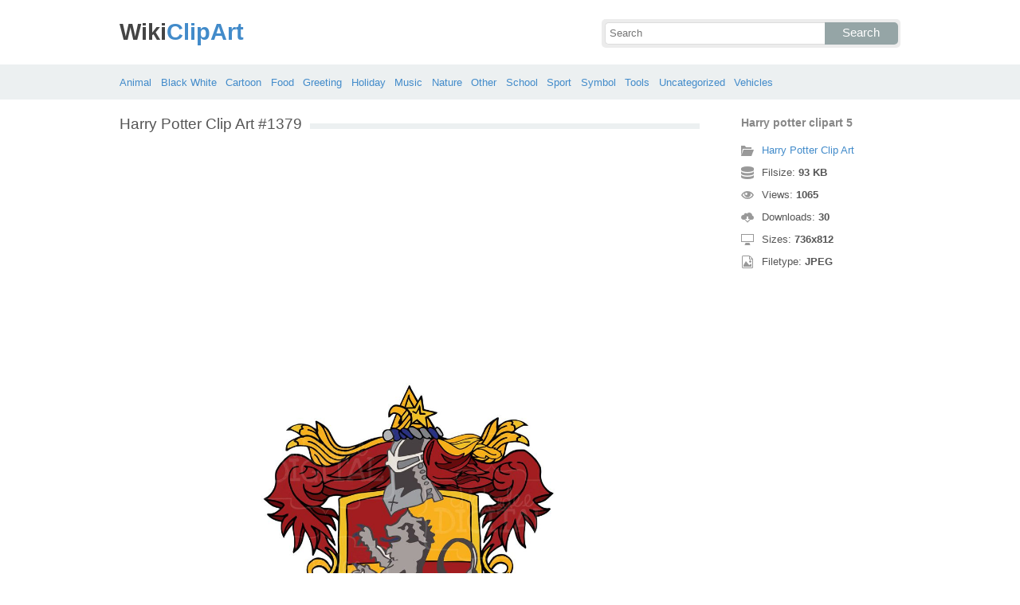

--- FILE ---
content_type: text/html; charset=UTF-8
request_url: https://wikiclipart.com/harry-potter-clip-art_1379/
body_size: 4132
content:
<!DOCTYPE html>
<html lang="en-US">
<head>
<meta charset="UTF-8" />
<title>Harry potter clipart 5 - WikiClipArt</title>
<meta name="viewport" content="initial-scale=1,user-scalable=no,maximum-scale=1" />
<link rel="stylesheet" type="text/css" href="https://wikiclipart.com/wp-content/themes/wkclipart/style.css" />
<link rel="shortcut icon" href="https://wikiclipart.com/wp-content/themes/wkclipart/favicon.ico" />
<meta name='robots' content='index, follow, max-image-preview:large, max-snippet:-1, max-video-preview:-1' />

	<!-- This site is optimized with the Yoast SEO plugin v25.6 - https://yoast.com/wordpress/plugins/seo/ -->
	<meta property="og:locale" content="en_US" />
	<meta property="og:title" content="Harry potter clipart 5 - WikiClipArt" />
	<meta property="og:description" content="Harry potter clipart 5" />
	<meta property="og:url" content="https://wikiclipart.com/harry-potter-clip-art_1379/" />
	<meta property="og:site_name" content="WikiClipArt" />
	<meta property="og:image" content="https://wikiclipart.com/harry-potter-clip-art_1379" />
	<meta property="og:image:width" content="736" />
	<meta property="og:image:height" content="812" />
	<meta property="og:image:type" content="image/jpeg" />
	<meta name="twitter:card" content="summary_large_image" />
	<script type="application/ld+json" class="yoast-schema-graph">{"@context":"https://schema.org","@graph":[{"@type":"WebPage","@id":"https://wikiclipart.com/harry-potter-clip-art_1379/","url":"https://wikiclipart.com/harry-potter-clip-art_1379/","name":"Harry potter clipart 5 - WikiClipArt","isPartOf":{"@id":"https://wikiclipart.com/#website"},"primaryImageOfPage":{"@id":"https://wikiclipart.com/harry-potter-clip-art_1379/#primaryimage"},"image":{"@id":"https://wikiclipart.com/harry-potter-clip-art_1379/#primaryimage"},"thumbnailUrl":"https://wikiclipart.com/wp-content/uploads/2016/10/Harry-potter-clipart-5.jpg","datePublished":"2016-10-05T00:29:45+00:00","breadcrumb":{"@id":"https://wikiclipart.com/harry-potter-clip-art_1379/#breadcrumb"},"inLanguage":"en-US","potentialAction":[{"@type":"ReadAction","target":["https://wikiclipart.com/harry-potter-clip-art_1379/"]}]},{"@type":"ImageObject","inLanguage":"en-US","@id":"https://wikiclipart.com/harry-potter-clip-art_1379/#primaryimage","url":"https://wikiclipart.com/wp-content/uploads/2016/10/Harry-potter-clipart-5.jpg","contentUrl":"https://wikiclipart.com/wp-content/uploads/2016/10/Harry-potter-clipart-5.jpg","width":736,"height":812,"caption":"Harry potter clipart 5"},{"@type":"BreadcrumbList","@id":"https://wikiclipart.com/harry-potter-clip-art_1379/#breadcrumb","itemListElement":[{"@type":"ListItem","position":1,"name":"Home","item":"https://wikiclipart.com/"},{"@type":"ListItem","position":2,"name":"Harry Potter Clip Art","item":"https://wikiclipart.com/harry-potter-clip-art/"},{"@type":"ListItem","position":3,"name":"Harry potter clipart 5"}]},{"@type":"WebSite","@id":"https://wikiclipart.com/#website","url":"https://wikiclipart.com/","name":"WikiClipArt","description":"All popular Clipart gallery","potentialAction":[{"@type":"SearchAction","target":{"@type":"EntryPoint","urlTemplate":"https://wikiclipart.com/?s={search_term_string}"},"query-input":{"@type":"PropertyValueSpecification","valueRequired":true,"valueName":"search_term_string"}}],"inLanguage":"en-US"}]}</script>
	<!-- / Yoast SEO plugin. -->


</head>
<body>
<header class="wikiclipart">
	<div class="hdh">
		<div class="wr fix">
			<div class="left lg">
				<a href="https://wikiclipart.com"><span>Wiki</span>ClipArt</a>
			</div>
			<div class="right sf">
				<form class="fo fix" method="get" action="https://wikiclipart.com">
					<input type="text" name="s" value="" class="si" placeholder="Search" />
					<button type="submit" class="sb">Search</button>
				</form>
			</div>
		</div>
	</div>
	<nav class="nvb">
		<div class="wr">
				<a href="https://wikiclipart.com/clipart/animal/">Animal</a>
	<a href="https://wikiclipart.com/clipart/black-white/">Black White</a>
	<a href="https://wikiclipart.com/clipart/cartoon/">Cartoon</a>
	<a href="https://wikiclipart.com/clipart/food/">Food</a>
	<a href="https://wikiclipart.com/clipart/greeting/">Greeting</a>
	<a href="https://wikiclipart.com/clipart/holiday/">Holiday</a>
	<a href="https://wikiclipart.com/clipart/music/">Music</a>
	<a href="https://wikiclipart.com/clipart/nature/">Nature</a>
	<a href="https://wikiclipart.com/clipart/other/">Other</a>
	<a href="https://wikiclipart.com/clipart/school/">School</a>
	<a href="https://wikiclipart.com/clipart/sport/">Sport</a>
	<a href="https://wikiclipart.com/clipart/symbol/">Symbol</a>
	<a href="https://wikiclipart.com/clipart/tools/">Tools</a>
	<a href="https://wikiclipart.com/clipart/uncategorized/">Uncategorized</a>
	<a href="https://wikiclipart.com/clipart/vehicles/">Vehicles</a>
		</div>
	</nav>
</header><div class="content attachment">
	<div class="wr">
				<div class="gd fix">
			<div class="jr left">
				<h1><span>Harry Potter Clip Art #1379</span></h1>
				<div class='banner'><script async src="//pagead2.googlesyndication.com/pagead/js/adsbygoogle.js"></script>
<!-- wiclip -->
<ins class="adsbygoogle"
     style="display:block"
     data-ad-client="ca-pub-3659458590920788"
     data-ad-slot="7572830753"
     data-ad-format="rectangle,horizontal"></ins>
<script>
(adsbygoogle = window.adsbygoogle || []).push({});
</script></div>				<div class="img">
					<img width="736" height="812" src="https://wikiclipart.com/wp-content/uploads/2016/10/Harry-potter-clipart-5.jpg" class="attachment-full size-full" alt="Harry potter clipart 5" decoding="async" fetchpriority="high" srcset="https://wikiclipart.com/wp-content/uploads/2016/10/Harry-potter-clipart-5.jpg 736w, https://wikiclipart.com/wp-content/uploads/2016/10/Harry-potter-clipart-5-154x170.jpg 154w" sizes="(max-width: 736px) 100vw, 736px" />				</div>
				<div class='banner'><script async src="//pagead2.googlesyndication.com/pagead/js/adsbygoogle.js"></script>
<!-- wiclip -->
<ins class="adsbygoogle"
     style="display:block"
     data-ad-client="ca-pub-3659458590920788"
     data-ad-slot="7572830753"
     data-ad-format="rectangle,horizontal"></ins>
<script>
(adsbygoogle = window.adsbygoogle || []).push({});
</script></div>			</div>
			<div class="info right">
				<h3>Harry potter clipart 5</h3>
				<span><i class="icon-cat"></i><a href="https://wikiclipart.com/harry-potter-clip-art/">Harry Potter Clip Art</a> </span>
				<span><i class="icon-size"></i>Filsize: <strong>93 KB</strong> </span>
				<span><i class="icon-eye"></i>Views: <strong id="vi">1064</strong> </span>
				<span><i class="icon-dl"></i>Downloads: <strong>30</strong> </span>
				<span><i class="icon-res"></i>Sizes: <strong>736x812</strong> </span>
				<span><i class="icon-ext"></i>Filetype: <strong>JPEG</strong> </span>
			</div>
		</div>
		<div class="clip sr fix">
			<div><a target="_blank" rel="nofollow" href="http://pinterest.com/pin/create/button/?url=https://wikiclipart.com/harry-potter-clip-art_1379/&amp;media=http://wikiclipart.com/wp-content/uploads/2016/10/Harry-potter-clipart-5.jpg&amp;description=Harry%20potter%20clipart%205" class="pinit" title="Share on Pinterest!" onClick="window.open(this.href,'_blank','width=700,height=300');return false;"></a></div>
			<div class="fb-like" data-href="https://wikiclipart.com" data-layout="button" data-action="like" data-show-faces="false" data-share="false"></div>
			<div class="fb-share-button" data-href="https://wikiclipart.com/harry-potter-clip-art_1379/"  data-type="button"></div>
			<div><a href="https://twitter.com/share" class="twitter-share-button" data-dnt="true" data-count="none" data-via="@wikiclipartdotcom">tweet</a></div>
			<div class="dl"><a href="#" onclick="document.getElementById('dlf').submit();return false;"><i class="icon-ext"></i>View full-size</a></div>
		</div>
		<div class="comment">
			<h2>Leave Comments</h2>
			<div class="fb-comments" data-href="https://wikiclipart.com/harry-potter-clip-art_1379/" data-numposts="5" data-colorscheme="light" data-width="100%"></div>
			<span class="clear pid" data-id="1379"></span>
		</div>
		<div class="otr fix">
			<h2><span>Related Clip Art</span></h2>
			<div class="clear"></div>
			<div class="kt p-1295">
	<a href="https://wikiclipart.com/harry-potter-clip-art_1295/">
		<img width="68" height="170" src="https://wikiclipart.com/wp-content/uploads/2016/10/Free-harry-potter-clip-art-pictures-2.jpg" class="attachment-thumbnail size-thumbnail" alt="Free harry potter clip art pictures 2" decoding="async" />	</a>
</div>
<div class="kt p-1298">
	<a href="https://wikiclipart.com/harry-potter-clip-art_1298/">
		<img width="170" height="170" src="https://wikiclipart.com/wp-content/uploads/2016/10/Harry-potter-clipart.jpg" class="attachment-thumbnail size-thumbnail" alt="Harry potter clipart" decoding="async" />	</a>
</div>
<div class="kt p-1309">
	<a href="https://wikiclipart.com/harry-potter-clip-art_1309/">
		<img width="170" height="70" src="https://wikiclipart.com/wp-content/uploads/2016/10/Harry-potter-clipart-3.jpg" class="attachment-thumbnail size-thumbnail" alt="Harry potter clipart 3" decoding="async" loading="lazy" />	</a>
</div>
<div class="kt p-1378">
	<a href="https://wikiclipart.com/harry-potter-clip-art_1378/">
		<img width="170" height="51" src="https://wikiclipart.com/wp-content/uploads/2016/10/Harry-potter-free-clipart-images.png" class="attachment-thumbnail size-thumbnail" alt="Harry potter free clipart images" decoding="async" loading="lazy" />	</a>
</div>
<div class="kt p-1341">
	<a href="https://wikiclipart.com/harry-potter-clip-art_1341/">
		<img width="131" height="170" src="https://wikiclipart.com/wp-content/uploads/2016/10/Harry-potter-clipart-the-cliparts.png" class="attachment-thumbnail size-thumbnail" alt="Harry potter clipart the cliparts" decoding="async" loading="lazy" />	</a>
</div>
<div class="kt p-1465">
	<a href="https://wikiclipart.com/harry-potter-clip-art_1465/">
		<img width="170" height="113" src="https://wikiclipart.com/wp-content/uploads/2016/10/Harry-potter-clipart-6.jpg" class="attachment-thumbnail size-thumbnail" alt="Harry potter clipart 6" decoding="async" loading="lazy" />	</a>
</div>
<div class="kt p-1441">
	<a href="https://wikiclipart.com/harry-potter-clip-art_1441/">
		<img width="170" height="61" src="https://wikiclipart.com/wp-content/uploads/2016/10/Harry-potter-glasses-clipart-mart.png" class="attachment-thumbnail size-thumbnail" alt="Harry potter glasses clipart mart" decoding="async" loading="lazy" />	</a>
</div>
<div class="kt p-1343">
	<a href="https://wikiclipart.com/harry-potter-clip-art_1343/">
		<img width="164" height="170" src="https://wikiclipart.com/wp-content/uploads/2016/10/Harry-potter-clip-art-free-3.jpg" class="attachment-thumbnail size-thumbnail" alt="Harry potter clip art free 3" decoding="async" loading="lazy" />	</a>
</div>
<div class="kt p-1322">
	<a href="https://wikiclipart.com/harry-potter-clip-art_1322/">
		<img width="170" height="113" src="https://wikiclipart.com/wp-content/uploads/2016/10/Harry-potter-clip-art-4.jpg" class="attachment-thumbnail size-thumbnail" alt="Harry potter clip art 4" decoding="async" loading="lazy" />	</a>
</div>
<div class="kt p-1294">
	<a href="https://wikiclipart.com/harry-potter-clip-art_1294/">
		<img width="170" height="170" src="https://wikiclipart.com/wp-content/uploads/2016/10/Free-harry-potter-clip-art-pictures.png" class="attachment-thumbnail size-thumbnail" alt="Free harry potter clip art pictures" decoding="async" loading="lazy" />	</a>
</div>
		</div>
		<a href="https://wikiclipart.com/harry-potter-clip-art/" class="ar">&larr; Harry Potter Clip Art</a>
		<div class='banner btm'><script async src="//pagead2.googlesyndication.com/pagead/js/adsbygoogle.js"></script>
<!-- wiclip -->
<ins class="adsbygoogle"
     style="display:block"
     data-ad-client="ca-pub-3659458590920788"
     data-ad-slot="7572830753"
     data-ad-format="rectangle,horizontal"></ins>
<script>
(adsbygoogle = window.adsbygoogle || []).push({});
</script></div>		<div class="otr fix">
			<h2><span>Recent Clipart</span></h2>
			<div class="clear"></div>
			<div class="kt p-39266">
	<a href="https://wikiclipart.com/motorcycle-clipart-black-and-white/" title='Motorcycle Clipart Black And White'>
		<img width="156" height="170" src="https://wikiclipart.com/wp-content/uploads/2018/02/Motorcycle-black-and-white-harley-motorcycle-silhouette-vector-harley-motorcycle-clipart.jpg" class="attachment-thumbnail size-thumbnail" alt="Motorcycle  black and white harley motorcycle silhouette vector harley motorcycle clipart" decoding="async" loading="lazy" />	</a>
</div>
<div class="kt p-39137">
	<a href="https://wikiclipart.com/dog-bowl-clipart/" title='Dog Bowl Clipart'>
		<img width="170" height="111" src="https://wikiclipart.com/wp-content/uploads/2018/02/Bones-clipart-dog-bowl-pencil-and-in-color-bones.jpg" class="attachment-thumbnail size-thumbnail" alt="Bones clipart dog bowl pencil and in color bones" decoding="async" loading="lazy" />	</a>
</div>
<div class="kt p-39053">
	<a href="https://wikiclipart.com/child-thinking-clipart/" title='Child Thinking Clipart'>
		<img width="170" height="170" src="https://wikiclipart.com/wp-content/uploads/2018/02/Child-thinking-girl-thinking-clipart-pencil-and-in-color-girl-thinking-clipart.jpg" class="attachment-thumbnail size-thumbnail" alt="Child thinking girl thinking clipart pencil and in color girl thinking clipart" decoding="async" loading="lazy" />	</a>
</div>
<div class="kt p-39055">
	<a href="https://wikiclipart.com/fire-hat-clipart/" title='Fire Hat Clipart'>
		<img width="170" height="154" src="https://wikiclipart.com/wp-content/uploads/2018/02/Firefighters-axe-emblem-fire-hat-symbol-flames-clip-art.png" class="attachment-thumbnail size-thumbnail" alt="Firefighters axe emblem fire hat symbol flames clip art" decoding="async" loading="lazy" />	</a>
</div>
<div class="kt p-38903">
	<a href="https://wikiclipart.com/pig-face-clipart/" title='Pig Face Clipart'>
		<img width="170" height="134" src="https://wikiclipart.com/wp-content/uploads/2018/01/Clipart-pig-face-clip-art-library.png" class="attachment-thumbnail size-thumbnail" alt="Clipart pig face clip art library" decoding="async" loading="lazy" />	</a>
</div>
<div class="kt p-38856">
	<a href="https://wikiclipart.com/sunflower-clip-art/" title='Sunflower Clip Art'>
		<img width="170" height="168" src="https://wikiclipart.com/wp-content/uploads/2018/01/Sunflower-free-sunflower-vectors-photos-and-psd-files-free-download-clip-art.jpg" class="attachment-thumbnail size-thumbnail" alt="Sunflower  free sunflower vectors photos and psd files free download clip art" decoding="async" loading="lazy" />	</a>
</div>
<div class="kt p-38729">
	<a href="https://wikiclipart.com/lunch-tray-clipart/" title='Lunch Tray Clipart'>
		<img width="170" height="99" src="https://wikiclipart.com/wp-content/uploads/2018/01/Lunch-tray-get-food-tray-clipart-the-cliparts.png" class="attachment-thumbnail size-thumbnail" alt="Lunch tray get food tray clipart the cliparts" decoding="async" loading="lazy" />	</a>
</div>
<div class="kt p-38705">
	<a href="https://wikiclipart.com/christmas-thank-you-clipart/" title='Christmas Thank You Clipart'>
		<img width="170" height="108" src="https://wikiclipart.com/wp-content/uploads/2018/01/Christmas-thank-you-dabbled-download-printable-holiday-thank-you-note-template-for-kids-clip-art.jpg" class="attachment-thumbnail size-thumbnail" alt="Christmas thank you dabbled download printable holiday thank you note template for kids clip art" decoding="async" loading="lazy" />	</a>
</div>
<div class="kt p-38641">
	<a href="https://wikiclipart.com/slime-clipart/" title='Slime Clipart'>
		<img width="170" height="162" src="https://wikiclipart.com/wp-content/uploads/2018/01/Blue-slime-clipart.jpg" class="attachment-thumbnail size-thumbnail" alt="Blue slime clipart" decoding="async" loading="lazy" />	</a>
</div>
<div class="kt p-38521">
	<a href="https://wikiclipart.com/transformers-clip-art/" title='Transformers Clip Art'>
		<img width="105" height="170" src="https://wikiclipart.com/wp-content/uploads/2018/01/Transformers-clipart-optimus-prime.jpg" class="attachment-thumbnail size-thumbnail" alt="Transformers clipart optimus prime" decoding="async" loading="lazy" />	</a>
</div>
		</div>
		<div class="breadcrumb">
			<div itemscope itemtype="http://data-vocabulary.org/Breadcrumb"><a href="https://wikiclipart.com" itemprop="url" rel="nofollow"><span itemprop="title">Home</span></a></div> &raquo; <div itemscope itemtype="http://data-vocabulary.org/Breadcrumb"><a href="https://wikiclipart.com/clipart/other/" itemprop="url" rel="nofollow"><span itemprop="title">Other</span></a></div> &raquo; <div itemscope itemtype="http://data-vocabulary.org/Breadcrumb"><span itemprop="title">Harry potter clipart 5</span></div>		</div>
		<form id="dlf" method="post" action="">
		<input type="hidden" name="pid" value="1379"/>
		<input type="hidden" name="n" value="Harry Potter Clip Art 1379"/>
		<input type="hidden" name="na" value="1"/>
		</form>
			</div>
</div>
<footer>
	<div class="wr">
		<div class="ftt fix">
			<div class="left pgs"><a href="https://wikiclipart.com/privacy/">Privacy</a>-<a href="https://wikiclipart.com/sitemap/">Sitemap</a>-<a href="https://wikiclipart.com/contact-us/">Contact</a>-<a href="https://wikiclipart.com/disclaimer/">Disclaimer</a>-<a href="https://wikiclipart.com/copyright/">Copyright</a></div>
			<div class="right cpr">&copy; 2016 WikiClipArt.com</div>
		</div>
	</div>
</footer>
<script type="text/javascript" src="https://wikiclipart.com/wp-content/themes/wkclipart/js/jquery.js"></script>
<script type="text/javascript" src="https://wikiclipart.com/wp-content/themes/wkclipart/js/wkc.js"></script>
<script>var ax="https://wikiclipart.com/wp-admin/admin-ajax.php";</script>
<script src="//platform.twitter.com/widgets.js" type="text/javascript"></script>
<div id="fb-root"></div>
<script>
(function(d, s, id) {
var js, fjs = d.getElementsByTagName(s)[0];
if (d.getElementById(id)) return;
js = d.createElement(s); js.id = id;
js.src = "//connect.facebook.net/en_US/all.js#xfbml=1";
fjs.parentNode.insertBefore(js, fjs);
}(document, 'script', 'facebook-jssdk'));
jQuery(function(){jQuery.post(ax,{
action:"views_image",pid:jQuery(".pid").attr("data-id")},
function(vw){jQuery('#vi').html(vw);});});
</script>
<script type="text/javascript">
var sc_project=11637234; 
var sc_invisible=1; 
var sc_security="e03c3bc1"; 
</script>
<script type="text/javascript" src="https://www.statcounter.com/counter/counter.js" async></script>
<noscript><div class="statcounter">
<a title="Web Analytics" href="http://statcounter.com/" target="_blank">
<img class="statcounter" src="//c.statcounter.com/11637234/0/e03c3bc1/1/" alt="Web Analytics"></a>
</div></noscript>
</body>
</html>

--- FILE ---
content_type: text/html; charset=UTF-8
request_url: https://wikiclipart.com/wp-admin/admin-ajax.php
body_size: -146
content:
1065

--- FILE ---
content_type: text/html; charset=utf-8
request_url: https://www.google.com/recaptcha/api2/aframe
body_size: 266
content:
<!DOCTYPE HTML><html><head><meta http-equiv="content-type" content="text/html; charset=UTF-8"></head><body><script nonce="4D31jUtUVmssF240MSQyvg">/** Anti-fraud and anti-abuse applications only. See google.com/recaptcha */ try{var clients={'sodar':'https://pagead2.googlesyndication.com/pagead/sodar?'};window.addEventListener("message",function(a){try{if(a.source===window.parent){var b=JSON.parse(a.data);var c=clients[b['id']];if(c){var d=document.createElement('img');d.src=c+b['params']+'&rc='+(localStorage.getItem("rc::a")?sessionStorage.getItem("rc::b"):"");window.document.body.appendChild(d);sessionStorage.setItem("rc::e",parseInt(sessionStorage.getItem("rc::e")||0)+1);localStorage.setItem("rc::h",'1768790242019');}}}catch(b){}});window.parent.postMessage("_grecaptcha_ready", "*");}catch(b){}</script></body></html>